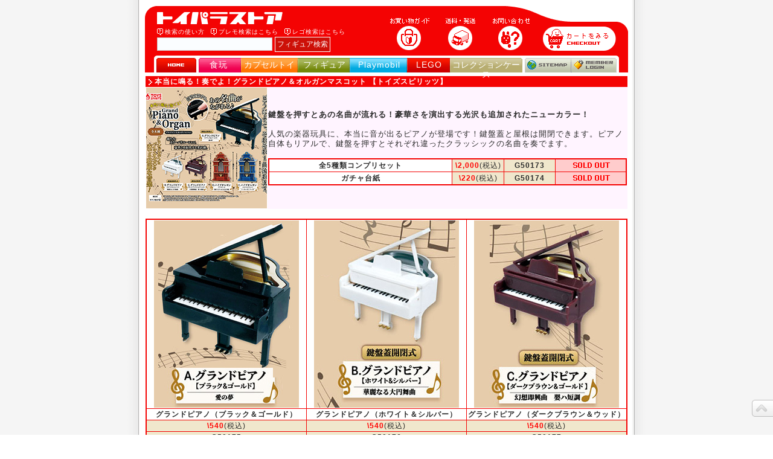

--- FILE ---
content_type: text/html; charset=Shift_JIS
request_url: https://toypara.com/catalog.cgi?products/gasya/piano/home4.html
body_size: 12388
content:
<!DOCTYPE html PUBLIC "-//W3C//DTD XHTML 1.0 Transitional//EN" "https://www.w3.org/TR/xhtml1/DTD/xhtml1-transitional.dtd">
<html xmlns="https://www.w3.org/1999/xhtml" xml:lang="ja" lang="ja">
<head>
<title>本当に鳴る！奏でよ！グランドピアノ＆オルガンマスコット 【トイズスピリッツ】</title>
<meta http-equiv="Content-Type" content="text/html; charset=euc-jp" />
</head>
<head>
<meta name="author" content="トイパラストア｜食玩、フィギュア、プレイモービル、LEGO、コレクションケース、STAR WARSのおもちゃ通販ショップ！" />
<meta name="Description" content="食玩、フィギュア、プレイモービル、LEGO、コレクションケース、STAR WARSのおもちゃ通販ならトイパラストア！杉並区阿佐ヶ谷にショップもあります。" />
<meta name="Keywords" content="食玩,フィギュア,ガシャポン,レゴ,LEGO,プレイモービル,playmobil,スターウォーズ,starwars,おもちゃ,通販,ドラゴンボール,ガンダム" />
<meta http-equiv="Content-Script-Type" content="text/javascript" />
<meta http-equiv="Content-Style-Type" content="text/css" />
<meta name="robots" content="index, follow" />
<style type="text/css" media="all">
<!--@import url( https://toypara.com/css/import2.css );-->
</style>
<script src="https://toypara.com/js/smooth.pack.js" type="text/javascript"></script>
<link rel="shortcut icon" type="image/x-icon" href="https://toypara.com/img/common/favicon.ico" />
</head>
<body>
<a name="top" id="top"></a>
<div id="wrapper">
<div id="container">
<div id="container1">
<div id="header">
<div id="headerbox">
<div id="headerbox1">
<h1 id="title"><a title="トイパラストア｜食玩、フィギュア、プレイモービル、LEGO、コレクションケース、STAR WARSのおもちゃ通販ショップ！" href="https://toypara.com/">トイパラストア｜食玩、フィギュア、プレイモービル、LEGO、コレクションケース、STAR WARSのおもちゃ通販ショップ！</a></h1>
<hr />
<div id="searchnavi"><img src="https://toypara.com/img/common/question.gif" alt="フィギュア検索の使い方" /><a href="https://toypara.com/guide_2.html#a">検索の使い方</a><img src="https://toypara.com/img/common/ex.gif" alt="プレモ検索はこちら" /><a href="https://www.efe.co.jp/system/list.cgi?shop_id=TOY&c=%83%76%83%8c%83%43%83%82%81%5b%83%72%83%8b&o=lu:desc&i=recommend&t=pm_home">プレモ検索はこちら</a><img src="https://toypara.com/img/common/ex.gif" alt="レゴ検索はこちら" /><a href="https://www.efe.co.jp/system/list.cgi?shop_id=TOY&c=LEGO&o=lu:desc&i=recommend&t=lego_home">レゴ検索はこちら</a></div>
<div id="search">
<form action="https://toypara.com/msearch/msearch.cgi" accept-charset="euc-jp">
<input type="hidden" name="index" value="" />
<input type="hidden" name="config" value="" />
<input type="text" name="query" class="searchtext1" size="25" maxlength="50"/>
<input type="submit" class="searchbutton1" value="フィギュア検索" />
<input type="hidden" name="set" value="1" />
<input type="hidden" name="num" value="10" />
<input type="hidden" name="hint" value="漢字コード判定用文字列" />
</form>
</div>
</div>
<div id="headerbox2">
<ul id="navi">
<li id="guide"><a title="お買い物ガイド" href="https://toypara.com/guide.html"><span>お買い物ガイド</span></a></li>
<li id="fee"><a title="送料・手数料" href="https://toypara.com/guide.html#d"><span>送料・手数料</span></a></li>
<li id="faq"><a title="お問い合わせ" href="https://toypara.com/faq.html"><span>お問い合わせ</span></a></li>
<li id="cart"><a title="カートをみる（精算する）" href="https://www.efe.co.jp/system/basket.cgi?shop_id=TOY"><span>◎カートをみる（精算する）</span></a></li>
</ul>
</div>
</div>
<hr />
<div id="category">
<ul id="tab">
<li id="home"><a title="トイパラホーム" href="https://toypara.com/index.html"><span>HOME</span></a></li>
<li id="extra"><a title="食玩" href="https://toypara.com/category_omake.html">食玩</a></li>
<li id="cupsule"><a title="カプセルトイ・ガシャポン" href="https://toypara.com/category_cupsule.html">カプセルトイ</a></li>
<li id="figure"><a title="フィギュア" href="https://toypara.com/category_figure.html">フィギュア</a></li>
<li id="playmobil"><a title="プレイモービル" href="https://www.efe.co.jp/system/list.cgi?shop_id=TOY&c=%83%76%83%8c%83%43%83%82%81%5b%83%72%83%8b&o=lu:desc&i=recommend&t=pm_home">Playmobil</a></li>
<li id="LEGO"><a title="レゴ" href="https://www.efe.co.jp/system/list.cgi?shop_id=TOY&c=LEGO&o=lu:desc&i=recommend&t=lego_home">LEGO</a></li>
<li id="case"><a title="コレクションケース（ディスプレイ・ジオラマ用品）" href="https://toypara.com/products/etc/home.html">コレクションケース</a></li>
<li id="sitemap"><a title="サイトマップ" href="https://toypara.com/sitemap.html"><span>サイトマップ</span></a></li>
<li id="login"><a title="メンバーログイン（メンバー専用ページ）" href="https://www.efe.co.jp/system/member.cgi?shop_id=TOY" target="blank"><span>メンバーログイン</span></a></li>
</ul>
</div>
</div>
<hr /><!--ヘッダー--><!--ヘッダー-->
</div>
<div id="container2">
<!--=====================================================================
			↑ヘッダ書き換えここまで↑
========================================================================-->
<table width="800" border="0" cellspacing="0">
<tr> 
<td align="center"> 
<table width="800" border="0" cellspacing="0" cellpadding="5" bgcolor="#F40303">
<tr> 
<td colspan="2" align="left"><p><font color="white"><b><img src="https://toypara.com/products/gasya/piano/../../../image/arrow5.gif" width="14" height="14" align="absmiddle" hspace="2" /></b></font><strong><font color="#FFFFFF">本当に鳴る！奏でよ！グランドピアノ＆オルガンマスコット 【トイズスピリッツ】</font></strong></p></td>
</tr>
<tr> 
<td width="160" align="center" nowrap="nowrap" bgcolor="#FFFFFF"> 
<p><img src="https://toypara.com/products/gasya/piano/image/pack4.jpg" width="200" height="200" alt=""/></p></td>
<td align="left" bgcolor="#FFF4FF"> 
<p><strong><font size="-1">鍵盤を押すとあの名曲が流れる！豪華さを演出する光沢も追加されたニューカラー！</font></strong><font size="-1"><br />
  <br />
  人気の楽器玩具に、本当に音が出るピアノが登場です！鍵盤蓋と屋根は開閉できます。ピアノ自体もリアルで、鍵盤を押すとそれぞれ違ったクラッシックの名曲を奏でます。</font><br />
  <br />
</p>
<table border="0" cellpadding="0" cellspacing="0" bgcolor="#F40303" width="650">
<tr>
  <td><table border="0" cellpadding="5" cellspacing="1" width="100%">
    <tr>
      <td width="300" align="center" valign="middle" nowrap="nowrap" bgcolor="#FFFFFF"><b>全5種類コンプリセット</b></td>
      <td align="center" nowrap="nowrap" bgcolor="#f0e7cc"><p><b><font color="#FF0000">\2,000</font></b>(税込)</p></td>
      <td nowrap="nowrap" bgcolor="#f0e7cc" align="center"><b>G50173</b></td>
      <td nowrap="nowrap" bgcolor="#ffcccc" align="center"><img src="https://toypara.com/image/s.gif" width=69 height=18"></td>
    </tr>
    <tr>
      <td align="center" valign="middle" nowrap="nowrap" bgcolor="#FFFFFF"><b>ガチャ台紙</b></td>
      <td align="center" nowrap="nowrap" bgcolor="#f0e7cc"><b><font color="#FF0000">\220</font></b>(税込)</td>
      <td nowrap="nowrap" bgcolor="#f0e7cc" align="center"><b>G50174</b></td>
      <td nowrap="nowrap" bgcolor="#ffcccc" align="center"><img src="https://toypara.com/image/s.gif" width=69 height=18"></td>
    </tr>
    <col width="85" span="2" />
  </table></td>
</tr>
</table></td>
</tr>
</table>
<br />
<table border="0" cellpadding="0" cellspacing="0" bgcolor="#F40303" width="100%">
  <tr>
    <td><table border="0" cellpadding="3" cellspacing="1" width="100%">
      <col width="85" span="2" />
      <tr bgcolor="#204B8F">
        <td width="33%" align="center" bgcolor="#FFFFFF"><img src="https://toypara.com/products/gasya/piano/image/4-1.jpg" width="240" height="310" alt=""/></td>
        <td width="33%" align="center" bgcolor="#FFFFFF"><img src="https://toypara.com/products/gasya/piano/image/4-2.jpg" width="240" height="310" alt=""/></td>
        <td width="33%" align="center" bgcolor="#FFFFFF"><img src="https://toypara.com/products/gasya/piano/image/4-3.jpg" width="240" height="310" alt=""/></td>
      </tr>
      <tr>
        <td bgcolor="white" align="center"><div align="center">
          <ul id="lineup-wrapper2">
            <li><strong>グランドピアノ（ブラック＆ゴールド）</strong></li>
          </ul>
        </div></td>
        <td bgcolor="white" align="center"><div align="center"><strong>グランドピアノ（ホワイト＆シルバー）</strong></div></td>
        <td bgcolor="white" align="center"><div align="center"><strong>グランドピアノ（ダークブラウン＆ウッド）</strong></div></td>
      </tr>
      <tr>
        <td align="center" nowrap="nowrap" bgcolor="#f0e7cc"><b><font color="#FF0000">\540</font></b>(税込)</td>
        <td align="center" nowrap="nowrap" bgcolor="#f0e7cc"><b><font color="#FF0000">\540</font></b>(税込)</td>
        <td bgcolor="#f0e7cc" align="center"><b><font color="#FF0000">\540</font></b>(税込)<b><font color="#FF0000"><br />
        </font></b></td>
      </tr>
      <tr>
        <td align="center" nowrap="nowrap" bgcolor="#f0e7cc"><b>G50175</b></td>
        <td align="center" nowrap="nowrap" bgcolor="#f0e7cc"><b>G50176</b></td>
        <td bgcolor="#f0e7cc" align="center" height="12"><b>G50177</b></td>
      </tr>
      <tr>
        <td align="center" nowrap="nowrap" bgcolor="#FFCCCC"><img src="https://toypara.com/image/s.gif" width=69 height=18"></td>
        <td align="center" nowrap="nowrap" bgcolor="#FFCCCC"><img src="https://toypara.com/image/s.gif" width=69 height=18"></td>
        <td bgcolor="#ffcccc" align="center"><img src="https://toypara.com/image/s.gif" width=69 height=18"></td>
      </tr>
    </table></td>
  </tr>
</table>
<br />
<table border="0" cellpadding="0" cellspacing="0" bgcolor="#F40303" width="100%">
  <tr>
    <td><table border="0" cellpadding="3" cellspacing="1" width="100%">
      <col width="85" span="2" />
      <tr bgcolor="#204B8F">
        <td width="50%" align="center" bgcolor="#FFFFFF"><img src="https://toypara.com/products/gasya/piano/image/4-4.jpg" width="240" height="310" alt=""/></td>
        <td width="50%" align="center" bgcolor="#FFFFFF"><img src="https://toypara.com/products/gasya/piano/image/4-5.jpg" width="240" height="310" alt=""/></td>
        </tr>
      <tr>
        <td bgcolor="white" align="center"><div align="center">
          <ul id="lineup-wrapper">
            <li><strong>パイプオルガン（ブラウン）</strong></li>
          </ul>
        </div></td>
        <td bgcolor="white" align="center"><div align="center"><strong>パイプオルガン（コバルトブルー）</strong></div></td>
        </tr>
      <tr>
        <td align="center" nowrap="nowrap" bgcolor="#f0e7cc"><b><font color="#FF0000">\540</font></b>(税込)</td>
        <td align="center" nowrap="nowrap" bgcolor="#f0e7cc"><b><font color="#FF0000">\540</font></b>(税込)</td>
        </tr>
      <tr>
        <td height="12" align="center" nowrap="nowrap" bgcolor="#f0e7cc"><b>G50178</b></td>
        <td align="center" nowrap="nowrap" bgcolor="#f0e7cc"><b>G50179</b></td>
        </tr>
      <tr>
        <td align="center" nowrap="nowrap" bgcolor="#FFCCCC"><img src="https://toypara.com/image/s.gif" width=69 height=18"></td>
        <td align="center" nowrap="nowrap" bgcolor="#FFCCCC"><img src="https://toypara.com/image/s.gif" width=69 height=18"></td>
        </tr>
    </table></td>
  </tr>
</table></td>
</tr>
</table>
<!--=====================================================================
			↓フッタ書き換えここから↓
========================================================================-->
</div>

<div id="container3">
<a href="#top" class="gototop" title="ページトップへ戻る">topへ</a>
<div id="footer">
<a href="https://toypara.com/agreement.html">ご利用規約</a>
<a href="https://toypara.com/privacy.html">プライバシーポリシー</a>
<a href="https://toypara.com/company.html#b">通信販売法に基づく表示</a>
<a href="https://toypara.com/company.html">会社概要</a>
<a href="https://toypara.com/store.html">実店舗情報</a>
<a href="https://toypara.com/faq.html">お問い合わせ</a>
</div>
</div>
<address>
Copyright &#169; 2002-2025 有限会社エフェ
</address>
<script src="https://www.google-analytics.com/urchin.js" type="text/javascript">
</script>
<script type="text/javascript">
_uacct = "UA-1306201-2";
urchinTracker();
</script><!--フッタ--><!--フッタ--></div>
</div>
</div>
</body>
</html>

--- FILE ---
content_type: text/css
request_url: https://toypara.com/css/header_footer.css
body_size: 6023
content:
/*
Author: Tomoko Arai
Created: 2007/10/10	
Virsion: 1.0
*/

/*
ヘッダー
*/
#header	{
	width: 800px;
	height: 120px;
	background: url(../img/common/headerbase.gif) no-repeat;
	text-align: center;
	overflow: hidden;
	position:relative;
}

#headerbox {
	width: 800px;
}
#headerbox1 {
	float: left;
	padding-left: 20px;
	text-align: left;
}
#title a{
	display: block;
	text-indent: -9999px;
	margin-top: 10px;
	margin-bottom: 5px;
	width: 220px;
	height: 20px;
	background: url(../img/common/title.gif) no-repeat;
	font-size: 12px;
}
.searchtext1 {
	padding: 3px;
	border: 1px solid #CCCCCC;
	background-color:#fafdff;
	color: #666c67;
	font-size: 12px;
}
.searchbutton1 {
	background-color: #cd1008;
	border: 1px solid #ffffff;
	color: #ffffff;
	font-size: 12px;
}

#searchnavi img {
	vertical-align: middle;
	margin-right: 3px;
}
#searchnavi a{
	font-size: 10px;
	color: #FFFFFF;
	margin-right:1em;
}
#headerbox2 {
	float: right;
	margin-top:17px;
}
#navi li {
	float: left;
}
#navi li a:hover{
	text-decoration: none;
}
#guide a{
	margin-top: 2px;
	margin-right: 20px;
	display: block;
	width: 69px;
	height: 54px;
	color: #FFFFFF;
	font-size: 10px;
	background: url(../img/common/btnguide.gif) no-repeat;
}
#guide a:hover{
	display: block;
	width: 69px;
	height: 54px;
	color: #FFFFFF;
	font-size: 10px;
	background: url(../img/common/btnguide.gif) no-repeat;
	background-position: 0px -54px;
}
#fee a{
	margin-top: 2px;
	margin-right: 20px;
	display: block;
	width: 61px;
	height: 54px;
	color: #FFFFFF;
	font-size: 10px;
	background: url(../img/common/btnfee.gif) no-repeat;
}
#fee a:hover{
	display: block;
	width: 61px;
	height: 54px;
	color: #FFFFFF;
	font-size: 10px;
	background: url(../img/common/btnfee.gif) no-repeat;
	background-position: 0px -54px;
}
#faq a{
	margin-top: 2px;
	margin-right: 20px;
	display: block;
	width: 65px;
	height: 54px;
	color: #FFFFFF;
	font-size: 10px;
	background: url(../img/common/btnfaq.gif) no-repeat;
}
#faq a:hover {
	width: 65px;
	height: 54px;
	color: #FFFFFF;
	font-size: 10px;
	background: url(../img/common/btnfaq.gif) no-repeat;
	background-position: 0px -54px;
}
#cart a {
	display: block;
	margin-top: 17px;
	width: 121px;
	height: 40px;
	color: #FFFFFF;
	font-size: 10px;
	background: url(../img/common/btncart.gif) no-repeat;
	margin-right: 20px;
}
#cart a:hover {
	display: block;
	margin-top: 17px;
	width: 121px;
	height: 40px;
	color: #FFFFFF;
	font-size: 10px;
	background: url(../img/common/btncart.gif) no-repeat;
	margin-right: 20px;
	background-position: 0px -40px;
}
#category {
	clear:both;
	padding-left: 20px;
}
#tab li {
	float: left;
	margin-top: 10px;
}
#tab li a:hover{
	text-decoration: none;
}
/*
TAB mouse OUT
*/
#home a {
	float: left;
	background: url(../img/common/tabhome.gif) no-repeat;
	background-position: 18px 8px;
	width: 65px;
	height: 20px;
}
#extra a {
	float: left;
	padding-top: 3px;
	font-size: 14px;
	color: #FFFFFF;
	width: 74px;
}
#cupsule a {
	padding-top: 3px;
	font-size: 14px;
	letter-spacing: 0px;
	color: #FFFFFF;
	width: 94px;
	float: left;
}
#figure a {
	padding-top: 3px;
	font-size: 14px;
	letter-spacing: 0px;
	color: #FFFFFF;
	width: 87px;
	float: left;
}
#playmobil a {
	padding-top: 3px;
	font-size: 14px;
	color: #FFFFFF;
	width: 95px;
	float: left;
}
#LEGO a {
	padding-top: 3px;
	font-size: 14px;
	color: #FFFFFF;
	width: 70px;
	float: left;
}
#case a {
	padding-top: 3px;
	font-size: 14px;
	letter-spacing: 0px;
	color: #FFFFFF;
	width: 120px;
	float: left;
}
#sitemap a {
	width: 82px;
	height: 22px;
	float: left;
	background: url(../img/common/tabsitemap.gif) no-repeat;
	background-position: 8px 4px;
}
#login a {
	width: 75px;
	height: 22px;
	font-size: 8px;
	float: left;
	background: url(../img/common/tablogin.gif) no-repeat;
	background-position: 3px 3px;
}
/*
TAB mouse OVER
*/
#home a:hover {
	float: left;
	background: url(../img/common/tabhome.gif) no-repeat;
	background-position: 18px 9px;
	width: 65px;
	height: 20px;
}
#extra a:hover {
	float: left;
	padding-top: 4px;
	color: #FFFFFF;
	font-size: 14px;
	width: 74px;
}
#cupsule a:hover {
	padding-top: 4px;
	letter-spacing: 0px;
	color: #FFFFFF;
	font-size: 14px;
	width: 94px;
	float: left;
}
#figure a:hover {
	padding-top: 4px;
	letter-spacing: 0px;
	color: #FFFFFF;
	font-size: 14px;
	width: 87px;
	float: left;
}
#playmobil a:hover {
	padding-top: 4px;
	color: #FFFFFF;
	font-size: 14px;
	width: 95px;
	float: left;
}
#LEGO a:hover {
	padding-top: 4px;
	color: #FFFFFF;
	font-size: 14px;
	width: 70px;
	float: left;
}
#case a:hover {
	padding-top: 4px;
	letter-spacing: 0px;
	color: #FFFFFF;
	font-size: 14px;
	width: 120px;
	float: left;
}
#sitemap a:hover {
	width: 82px;
	height: 22px;
	float: left;
	background: url(../img/common/tabsitemap.gif) no-repeat;
	background-position: 8px 5px;
}
#login a:hover {
	width: 75px;
	height: 22px;
	font-size: 8px;
	float: left;
	background: url(../img/common/tablogin.gif) no-repeat;
	background-position: 3px 4px;
}
#header span{
	visibility: hidden;
}
/*
フッタ
*/
#footer {
	background: url(../img/common/footer.gif) no-repeat;
	width: 800px;
	height:31px;
	text-align:center;
}

#footer a{
	color: #FFFFFF;
	margin:6px;
	line-height: 240%;
}
address{
	clear:both;
	margin-left: auto;
	margin-right: auto;
	font-style: normal;
	text-align: center;
}
address a{
	color: #d6c6af;
}
address a:hover{
	color: #d6c6af;
}
ul#add_bookmarks_block {
	position:absolute;
	top:11px;
	left:720px;
	}

/*
トップページへ戻る
*/
.gototop{
	background:url(../img/common/back_top.gif) no-repeat 0 0;
	width:35px;
	height:28px;
	display:block;
	position:fixed;
	z-index:9999;
	text-indent:-9999px;
	overflow:hidden;
	outline:none;
	right:0px;
	bottom:30px;
}
